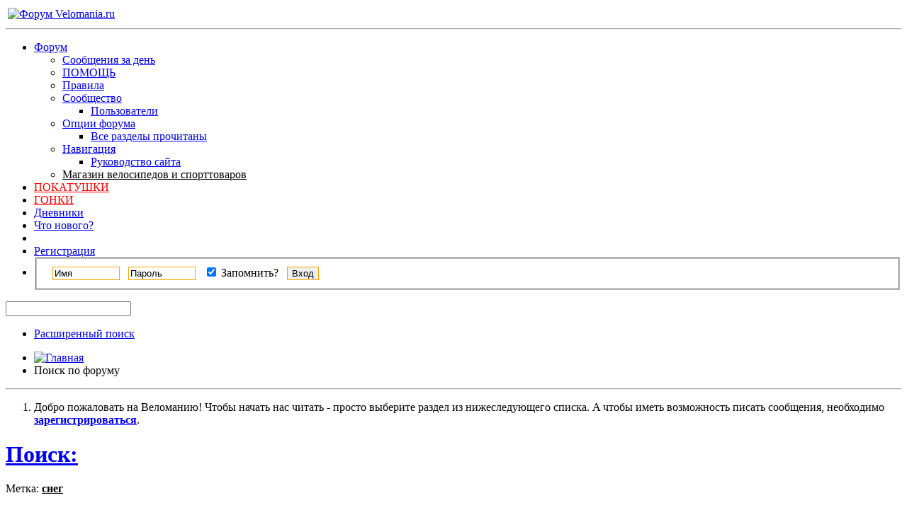

--- FILE ---
content_type: text/html; charset=UTF-8
request_url: https://forum.velomania.ru/tags.php?s=abb0a814ca82ece0764cd1de7ed99fe4&tag=%D1%81%D0%BD%D0%B5%D0%B3
body_size: 9656
content:
<!DOCTYPE html PUBLIC "-//W3C//DTD XHTML 1.0 Transitional//EN" "http://www.w3.org/TR/xhtml1/DTD/xhtml1-transitional.dtd">
<html xmlns="http://www.w3.org/1999/xhtml" dir="ltr" lang="ru">
<head>
	
	<meta http-equiv="Content-Type" content="text/html; charset=UTF-8" />
<meta id="e_vb_meta_bburl" name="vb_meta_bburl" content="https://forum.velomania.ru" />
<base href="https://forum.velomania.ru/" /><!--[if IE]></base><![endif]-->
<meta name="generator" content="vBulletin 4.1.8" />

	<link rel="Shortcut Icon" href="favicon.ico" type="image/x-icon" />


		<meta name="keywords" content="веломания, велосипед, форум, velomania, mtb, bicycle, forum, велоспорт" />
		<meta name="description" content="Веломания.ру - всё о ГОРНОМ ВЕЛОСИПЕДЕ" />





	<script type="text/javascript" src="https://ajax.googleapis.com/ajax/libs/yui/2.9.0/build/yuiloader-dom-event/yuiloader-dom-event.js?v=418"></script>
	<script type="text/javascript" src="https://ajax.googleapis.com/ajax/libs/yui/2.9.0/build/connection/connection-min.js?v=418"></script>


<!-- Google tag (gtag.js) -->
<script async src="https://www.googletagmanager.com/gtag/js?id=G-JD3CMCTTB9"></script>
<script>
  window.dataLayer = window.dataLayer || [];
  function gtag(){dataLayer.push(arguments);}
  gtag('js', new Date());

  gtag('config', 'G-JD3CMCTTB9');
</script>

<noscript><div><img src="https://mc.yandex.ru/watch/1012583" style="position:absolute; left:-9999px;" alt="" /></div></noscript> 

<script async src="https://ad.mail.ru/static/ads-async.js"></script>

<!-- /Yandex.Metrika counter -->
<script type="text/javascript">
<!--
	var SESSIONURL = "s=3f955cd348b0c1864871e28a6c032ea4&";
	var SECURITYTOKEN = "guest";
	var IMGDIR_MISC = "images/styles/velomania/misc";
	var IMGDIR_BUTTON = "images/styles/velomania/buttons";
	var vb_disable_ajax = parseInt("0", 10);
	var SIMPLEVERSION = "418";
	var BBURL = "https://forum.velomania.ru";
	var LOGGEDIN = 0 > 0 ? true : false;
	var THIS_SCRIPT = "tags";
	var RELPATH = "tags.php?tag=%D1%81%D0%BD%D0%B5%D0%B3";
	var PATHS = {
		forum : "",
		cms   : "",
		blog  : ""
	};
	var AJAXBASEURL = "https://forum.velomania.ru/";
// -->
</script>
<script type="text/javascript" src="https://forum.velomania.ru/clientscript/vbulletin-core.js?v=418"></script>



	<link rel="alternate" type="application/rss+xml" title="Форум Velomania.ru RSS лента" href="https://forum.velomania.ru/external.php?type=RSS2" />
	



	<link rel="stylesheet" type="text/css" href="https://forum.velomania.ru/clientscript/vbulletin_css/style00006l/main-rollup.css?d=1744402470" />
        

	<!--[if lt IE 8]>
	<link rel="stylesheet" type="text/css" href="https://forum.velomania.ru/clientscript/vbulletin_css/style00006l/popupmenu-ie.css?d=1744402470" />
	<link rel="stylesheet" type="text/css" href="https://forum.velomania.ru/clientscript/vbulletin_css/style00006l/vbulletin-ie.css?d=1744402470" />
	<link rel="stylesheet" type="text/css" href="https://forum.velomania.ru/clientscript/vbulletin_css/style00006l/vbulletin-chrome-ie.css?d=1744402470" />
	<link rel="stylesheet" type="text/css" href="https://forum.velomania.ru/clientscript/vbulletin_css/style00006l/vbulletin-formcontrols-ie.css?d=1744402470" />
	<link rel="stylesheet" type="text/css" href="https://forum.velomania.ru/clientscript/vbulletin_css/style00006l/editor-ie.css?d=1744402470" />
	<![endif]-->



<script type='text/javascript' src='https://ad.velomania.ru/ad/www/delivery/spcjs.php?id=4&amp;block=1&amp;target=_blank'></script>





<script>
    window.ao_subid = "";
</script>
	<title>Результаты поиска - Форум Velomania.ru</title>
	

	
	

	
		<link rel="stylesheet" type="text/css" href="https://forum.velomania.ru/clientscript/vbulletin_css/style00006l/search-rollup.css?d=1744402470" />
	

	<!--[if lt IE 8]>
	<script type="text/javascript" src="clientscript/vbulletin-threadlist-ie.js?v=418"></script>
	<link rel="stylesheet" type="text/css" href="https://forum.velomania.ru/clientscript/vbulletin_css/style00006l/threadlist-ie.css?d=1744402470" />
	<link rel="stylesheet" type="text/css" href="https://forum.velomania.ru/clientscript/vbulletin_css/style00006l/forumbits-ie.css?d=1744402470" />
	<link rel="stylesheet" type="text/css" href="https://forum.velomania.ru/clientscript/vbulletin_css/style00006l/postbit-ie.css?d=1744402470" />
	<link rel="stylesheet" type="text/css" href="https://forum.velomania.ru/clientscript/vbulletin_css/style00006l/postbit-lite-ie.css?d=1744402470" />
	<link rel="stylesheet" type="text/css" href="https://forum.velomania.ru/clientscript/vbulletin_css/style00006l/search-ie.css?d=1744402470" />
	<![endif]-->
<link rel="stylesheet" type="text/css" href="https://forum.velomania.ru/clientscript/vbulletin_css/style00006l/additional.css?d=1744402470" />
<link rel="stylesheet" type="text/css" href="css.php?styleid=6&langid=2&d=1744402470&sheet=MARCO1_CKEditor_CSS.css" />
</head>
<body>
	<div class="above_body"> <!-- closing tag is in template navbar -->
<div id="header" class="floatcontainer doc_header">

<table style="width:100%"><tbody><tr>
<td><a name="top" href="https://www.velomania.ru/" class="logo-image"><img src="images/styles/velomania/vmlogo.gif" alt="Форум Velomania.ru" /></a>

</td>

<td style="float:right">

	<div class="ad_global_header">
		
		<!-- Revive Adserver Asynchronous JS Tag - Generated with Revive Adserver v5.5.2 -->
<ins data-revive-zoneid="4" data-revive-id="866db83a3ddd05b0ea4e0751327d3c04"></ins>
<script async src="//ads.velomania.ru/www/delivery/asyncjs.php"></script>
	</div>

</td>
</tr></tbody></table>

	<hr />
</div>
	<div id="navbar" class="navbar">
	<ul id="navtabs" class="navtabs floatcontainer">
		
		
			<li class="selected"><a class="navtab" href="forum.php?s=3f955cd348b0c1864871e28a6c032ea4">Форум</a>
				<ul class="floatcontainer">
					
					
						
						<li><a href="search.php?s=3f955cd348b0c1864871e28a6c032ea4&amp;do=getdaily&amp;exclude=11;contenttype=vBForum_Post">Сообщения за день</a></li>
						
					
					
					
					
                                        <li><a rel="help" href="faq.php?s=3f955cd348b0c1864871e28a6c032ea4" accesskey="5">ПОМОЩЬ</a></li>					
					
					<li><a href="misc.php?s=3f955cd348b0c1864871e28a6c032ea4&amp;do=showrules">Правила</a></li>
					
					
					<li class="popupmenu">
						<a href="javascript://" class="popupctrl" accesskey="6">Сообщество</a>
						<ul class="popupbody popuphover">
							
							
							
							
							
								<li><a href="memberlist.php?s=3f955cd348b0c1864871e28a6c032ea4">Пользователи</a></li>
							
							
						</ul>
					</li>
					
					
					
					<li class="popupmenu">
						<a href="javascript://" class="popupctrl">Опции форума</a>
						<ul class="popupbody popuphover">
							<li>
								<a href="forumdisplay.php?s=3f955cd348b0c1864871e28a6c032ea4&amp;do=markread&amp;markreadhash=guest">Все разделы прочитаны</a>
							</li>
                                                        
						</ul>
					</li>
					
					<li class="popupmenu">
						<a href="javascript://" class="popupctrl" accesskey="3">Навигация</a>
						<ul class="popupbody popuphover">
							
							
							<li><a href="showgroups.php?s=3f955cd348b0c1864871e28a6c032ea4" rel="nofollow">
								
									Руководство сайта
								
							</a></li>
							
							
							
							
							
							
						</ul>
					</li>
<li><a style="color:black;" href="#">Магазин велосипедов и спорттоваров</a></li>
					
				</ul>

			</li>

<li><a style="color:red;" href="calendar.php?$session[sessionurl]">ПОКАТУШКИ</a></li>
<li><a style="color:red;" href="calendar.php?c=2&s=">ГОНКИ</a></li>

		
		
	<li><a class="navtab" href="blog.php?s=3f955cd348b0c1864871e28a6c032ea4">Дневники</a></li>

		
			<li><a class="navtab" href="search.php?s=3f955cd348b0c1864871e28a6c032ea4&amp;do=getdaily&amp;exclude=11;contenttype=vBForum_Post" accesskey="2">Что нового?</a></li>
		
		
		<li>

		

			
				<li><a class="navtab" href="register.php?s=3f955cd348b0c1864871e28a6c032ea4" rel="nofollow">Регистрация</a></li>
			
<!-- HELP was here -->				
				<li style="border-right:0">
			<script type="text/javascript" src="clientscript/vbulletin_md5.js?v=418"></script>
			<form id="navbar_loginform" action="login.php?s=3f955cd348b0c1864871e28a6c032ea4&amp;do=login" method="post" onsubmit="md5hash(vb_login_password, vb_login_md5password, vb_login_md5password_utf, 0)">
				<fieldset id="logindetails" class="logindetails">
					<div>
						<div style="height:26px;line-height:26px;padding-left:10px;position:relative;top:1px">
					<input style="border:1px solid #FFA500;margin-right:8px" type="text" class="textbox" name="vb_login_username" id="navbar_username" size="10" accesskey="u" tabindex="101" value="Имя" />
					<input style="border:1px solid #FFA500;margin-right:8px"  type="text" class="textbox default-value" tabindex="102" name="vb_login_password_hint" id="navbar_password_hint" size="10" value="Пароль" style="display:none;" />
					<input style="border:1px solid #FFA500;margin-right:8px"  type="password" class="textbox" tabindex="102" name="vb_login_password" id="navbar_password" size="10" />
					<div id="remember" class="remember" style="display:inline">
						<label for="cb_cookieuser_navbar"><input type="checkbox" name="cookieuser" value="1" id="cb_cookieuser_navbar" class="cb_cookieuser_navbar" accesskey="c" tabindex="103" checked="checked" /> Запомнить?</label>
					</div>
					<input style="border:1px solid #FFA500;cursor:pointer;margin-left:8px"  type="submit" class="loginbutton" tabindex="104" value="Вход" title="Введите ваше имя пользователя и пароль, чтобы войти, или нажмите кнопку 'Регистрация', чтобы зарегистрироваться." accesskey="s" />
						</div>
					</div>
				</fieldset>
				

				<input type="hidden" name="s" value="3f955cd348b0c1864871e28a6c032ea4" />
				<input type="hidden" name="securitytoken" value="guest" />
				<input type="hidden" name="do" value="login" />
				<input type="hidden" name="vb_login_md5password" />
				<input type="hidden" name="vb_login_md5password_utf" />
			</form>
			<script type="text/javascript">
			YAHOO.util.Dom.setStyle('navbar_password_hint', "display", "inline");
			YAHOO.util.Dom.setStyle('navbar_password', "display", "none");
			vB_XHTML_Ready.subscribe(function()
			{
			//
				YAHOO.util.Event.on('navbar_username', "focus", navbar_username_focus);
				YAHOO.util.Event.on('navbar_username', "blur", navbar_username_blur);
				YAHOO.util.Event.on('navbar_password_hint', "focus", navbar_password_hint);
				YAHOO.util.Event.on('navbar_password', "blur", navbar_password);
			});
			
			function navbar_username_focus(e)
			{
			//
				var textbox = YAHOO.util.Event.getTarget(e);
				if (textbox.value == 'Имя')
				{
				//
					textbox.value='';
					textbox.style.color='black';
				}
			}

			function navbar_username_blur(e)
			{
			//
				var textbox = YAHOO.util.Event.getTarget(e);
				if (textbox.value == '')
				{
				//
					textbox.value='Имя';
					textbox.style.color='#828282';
				}
			}
			
			function navbar_password_hint(e)
			{
			//
				var textbox = YAHOO.util.Event.getTarget(e);
				
				YAHOO.util.Dom.setStyle('navbar_password_hint', "display", "none");
				YAHOO.util.Dom.setStyle('navbar_password', "display", "inline");
				YAHOO.util.Dom.get('navbar_password').focus();
			}

			function navbar_password(e)
			{
			//
				var textbox = YAHOO.util.Event.getTarget(e);
				
				if (textbox.value == '')
				{
					YAHOO.util.Dom.setStyle('navbar_password_hint', "display", "inline");
					YAHOO.util.Dom.setStyle('navbar_password', "display", "none");
				}
			}
			</script>
				</li>
				

		

		</li>
<!--
<li><a class="navtab" rel="help" href="faq.php?s=3f955cd348b0c1864871e28a6c032ea4">Помощь</a></li>
-->
	</ul>

	
	<div id="globalsearch" class="globalsearch">
		<form action="search.php?s=3f955cd348b0c1864871e28a6c032ea4&amp;do=process" method="post" id="navbar_search" class="navbar_search">
			
			<input type="hidden" name="securitytoken" value="guest" />
			<input type="hidden" name="do" value="process" />
			<span class="textboxcontainer"><span><input type="text" value="" name="query" class="textbox" tabindex="99"/></span></span>
			<span class="buttoncontainer"><span><input type="image" class="searchbutton" src="images/styles/velomania/buttons/search.png" name="submit" onclick="document.getElementById('navbar_search').submit;" tabindex="100"/></span></span>
		</form>
		<ul class="navbar_advanced_search">
			<li><a href="search.php?s=3f955cd348b0c1864871e28a6c032ea4" accesskey="4">Расширенный поиск</a></li>
		</ul>
	</div>
	
</div>
</div><!-- closing div for above_body -->

<div class="body_wrapper">

<div style="float:left;clear:both;width:100%">
<div align="center">
<!-- Revive Adserver Asynchronous JS Tag - Generated with Revive Adserver v5.4.1 -->

</div>

<div style="float:left">
<script type='text/javascript'><!--// <![CDATA[
    OA_show(81);
// ]]> --></script>
</div><div style="float:right">
<script type='text/javascript'><!--// <![CDATA[
    OA_show(78);
// ]]> --></script>
</div>
</div>


<div id="breadcrumb" class="breadcrumb">
	<ul class="floatcontainer">
		<li class="navbithome"><a href="index.php?s=3f955cd348b0c1864871e28a6c032ea4" accesskey="1"><img src="images/styles/velomania/misc/navbit-home.png" alt="Главная" /></a></li>
		
		
	<li class="navbit lastnavbit"><span>Поиск по форуму</span></li>

	</ul>
	<hr />
</div>




	<form action="profile.php?do=dismissnotice" method="post" id="notices" class="notices">
		<input type="hidden" name="do" value="dismissnotice" />
		<input type="hidden" name="s" value="s=3f955cd348b0c1864871e28a6c032ea4&amp;" />
		<input type="hidden" name="securitytoken" value="guest" />
		<input type="hidden" id="dismiss_notice_hidden" name="dismiss_noticeid" value="" />
		<input type="hidden" name="url" value="" />
		<ol>
			<li class="restore" id="navbar_notice_4">
	
	Добро пожаловать на Веломанию!
Чтобы начать нас читать - просто выберите раздел из нижеследующего списка.
A чтобы иметь возможность писать сообщения, необходимо <a href="register.php?s=3f955cd348b0c1864871e28a6c032ea4" target="_blank"><b>зарегистрироваться</b></a>.
</li>
		</ol>
	</form>



	<div id="pagetitle">
		<h1>
			
				<a href="tags.php?s=3f955cd348b0c1864871e28a6c032ea4"><strong>Поиск:</strong></a>
			
		</h1>
		<p class="description">
			Метка: <b><u>снег</u></b>		
		</p>
	</div>
	
	
	
	<div id="above_searchresults" class="floatcontainer">
		
                
	</div>
	
	
	
	<div class="block searchresults" >
	
		<h2 class="searchlisthead">
			<span>
				
					<a href="tags.php?s=3f955cd348b0c1864871e28a6c032ea4"><strong>Поиск</strong></a>:
				
			</span>
			<span class="mainsearchstats">
				
					На поиск затрачено <strong>0.01</strong> сек.; сгенерировано 34 мин. назад.
						
			</span>
		</h2>
		
		
		<div class="blockbody">
			
			
				<ol id="searchbits" start="1" class="searchbits">
					
<li class="imodselector threadbit hot" id="thread_407839" title="Продолжаем экскурс по коломенским оврагам и съезжалкам.  
 
Видео с прошлой вылазки 
 
https://www.youtube.com/watch?v=HekDFCaQB68 
 
12:00 Утра,...">
	<div class="icon0 rating0 nonsticky">
		<div class="threadinfo thread">
			<!--  status icon block -->
			<a class="threadstatus" rel="vB::AJAX" ></a>

			<!-- title / author block -->
			<div class="inner">
				<h3 class="searchtitle">
				
					
						
					

					
					<a class="title" href="showthread.php?t=407839&amp;s=3f955cd348b0c1864871e28a6c032ea4" id="thread_title_407839" title="Продолжаем экскурс по коломенским оврагам и съезжалкам.  
 
Видео с прошлой вылазки 
 
https://www.youtube.com/watch?v=HekDFCaQB68 
 
12:00 Утра,...">Овраг ч.2, продолжаем взрывать пухляк</a>
				</h3>
						

				<div class="threadmeta">
					<div class="author">
						<span class="label"><a href="member.php?u=142419&amp;s=3f955cd348b0c1864871e28a6c032ea4" class="username understate" title="Velo-Baza, 26.01.2019 17:15">Velo-Baza</a>&lrm;,&nbsp;26.01.2019&nbsp;17:15</span>
						
						
					</div>
					
				</div>

			</div>
			<!-- iconinfo -->
			<div class="threaddetails td">
				<div class="threaddetailicons">
					
						<img src="images/styles/velomania/misc/tag.png" alt="strava, катки, коломенское, покатушки, снег" />
					
					
					
					
					
					
				</div>
			</div>
		</div>

		<!-- threadstats -->
		
		<ul class="threadstats td alt" title="">
			<li>Ответов: <a class="understate" href="misc.php?do=whoposted&amp;t=407839" onclick="who(407839); return false;">1</a></li>
			<li>Просмотров: 5,625</li>
		</ul>
		
		
		<!-- lastpost -->
		<dl class="threadlastpost td">
			<dt class="lastpostby hidden">Последнее сообщение от:</dt>
			<dd>Последнее сообщение: 31.01.2021 <span class="time">03:42</span></dd>
			<dd>
			
				от <a href="member.php?u=142419&amp;s=3f955cd348b0c1864871e28a6c032ea4">Velo-Baza</a>
			
 &nbsp;<a href="showthread.php?t=407839&amp;s=3f955cd348b0c1864871e28a6c032ea4&amp;p=8772486#post8772486"><img src="images/styles/velomania/buttons/lastpost-right.png" alt="К последнему сообщению" /></a>
			</dd>
		</dl>
		

		<div class="threadpostedin td alt">
			<p>
				Форум:<br /><a href="forumdisplay.php?f=14&amp;s=3f955cd348b0c1864871e28a6c032ea4" title="Покатушки">Покатушки</a>
			</p>
			
		</div>

		

		

	</div>
</li>
<li class="imodselector threadbit hot lock" id="thread_363032" title="Продам пару фолдинговых покрышек Vee Tire Snowshoe 26x4.5, 120tpi, Silica compound, вес 1300г. 
Сняты со стокового Шамана, ни разу не катаны,...">
	<div class="icon0 rating0 nonsticky">
		<div class="threadinfo thread">
			<!--  status icon block -->
			<a class="threadstatus" rel="vB::AJAX" ></a>

			<!-- title / author block -->
			<div class="inner">
				<h3 class="searchtitle">
				
					
						
					

					
						<span class="prefix understate">
							
							
							
							Продам
						</span>
					
					<a class="title" href="showthread.php?t=363032&amp;s=3f955cd348b0c1864871e28a6c032ea4" id="thread_title_363032" title="Продам пару фолдинговых покрышек Vee Tire Snowshoe 26x4.5, 120tpi, Silica compound, вес 1300г. 
Сняты со стокового Шамана, ни разу не катаны,...">Две новые фэт-покрышки Vee Tire Snowshoe 26x4.5</a>
				</h3>
						

				<div class="threadmeta">
					<div class="author">
						<span class="label"><a href="member.php?u=71810&amp;s=3f955cd348b0c1864871e28a6c032ea4" class="username understate" title="volkalex, 03.07.2017 13:21">volkalex</a>&lrm;,&nbsp;03.07.2017&nbsp;13:21</span>
						
						
					</div>
					
				</div>

			</div>
			<!-- iconinfo -->
			<div class="threaddetails td">
				<div class="threaddetailicons">
					
						<img src="images/styles/velomania/misc/tag.png" alt="зима, покрышки, снег, снегоступы, фэтбайк" />
					
					
					
					
					
						<a href="javascript://" onclick="attachments(363032); return false"> <img src="images/styles/velomania/misc/paperclip.png" border="0" alt="Вложений: 3" /></a>
					
					
				</div>
			</div>
		</div>

		<!-- threadstats -->
		
		<ul class="threadstats td alt" title="">
			<li>Ответов: <a class="understate" href="misc.php?do=whoposted&amp;t=363032" onclick="who(363032); return false;">3</a></li>
			<li>Просмотров: 5,611</li>
		</ul>
		
		
		<!-- lastpost -->
		<dl class="threadlastpost td">
			<dt class="lastpostby hidden">Последнее сообщение от:</dt>
			<dd>Последнее сообщение: 15.02.2018 <span class="time">11:16</span></dd>
			<dd>
			
				от <a href="member.php?u=71810&amp;s=3f955cd348b0c1864871e28a6c032ea4">volkalex</a>
			
 &nbsp;<a href="showthread.php?t=363032&amp;s=3f955cd348b0c1864871e28a6c032ea4&amp;p=7028392#post7028392"><img src="images/styles/velomania/buttons/lastpost-right.png" alt="К последнему сообщению" /></a>
			</dd>
		</dl>
		

		<div class="threadpostedin td alt">
			<p>
				Форум:<br /><a href="forumdisplay.php?f=60&amp;s=3f955cd348b0c1864871e28a6c032ea4" title="Колёса">Колёса</a>
			</p>
			
		</div>

		

		

	</div>
</li>
<li class="imodselector threadbit hot" id="thread_73955" title="понял что слишком много езжу по асфальту и решил приобрести шоссер.бюджет - до 22т.р (впринципе можно и б/у но как-то страшновато)если понравится ,но...">
	<div class="icon0 rating0 sticky">
		<div class="threadinfo thread">
			<!--  status icon block -->
			<a class="threadstatus" rel="vB::AJAX" ></a>

			<!-- title / author block -->
			<div class="inner">
				<h3 class="searchtitle">
				
					
						
					
					 	<img src="images/styles/velomania/misc/sticky.gif" alt="Важная тема" />
					

					
						<span class="prefix understate">
							
							Важно: 
							
							
						</span>
					
					<a class="title" href="showthread.php?t=73955&amp;s=3f955cd348b0c1864871e28a6c032ea4" id="thread_title_73955" title="понял что слишком много езжу по асфальту и решил приобрести шоссер.бюджет - до 22т.р (впринципе можно и б/у но как-то страшновато)если понравится ,но...">Первый шоссейник (флудим тут!)</a>
				</h3>
						

				<div class="threadmeta">
					<div class="author">
						<span class="label"><a href="member.php?u=46721&amp;s=3f955cd348b0c1864871e28a6c032ea4" class="username understate" title="Gimelua, 26.02.2010 22:26">Gimelua</a>&lrm;,&nbsp;26.02.2010&nbsp;22:26</span>
						
						
							<dl class="pagination" id="pagination_threadbit_73955">
								<dt class="label">17733 Страницы <span class="separator">&bull;</span></dt>
								<dd>
										 <span><a href="showthread.php?t=73955&amp;s=3f955cd348b0c1864871e28a6c032ea4">1</a></span> <span><a href="showthread.php?t=73955&amp;page=2&amp;s=3f955cd348b0c1864871e28a6c032ea4">2</a></span> <span><a href="showthread.php?t=73955&amp;page=3&amp;s=3f955cd348b0c1864871e28a6c032ea4">3</a></span> <span><a href="showthread.php?t=73955&amp;page=4&amp;s=3f955cd348b0c1864871e28a6c032ea4">4</a></span> <span><a href="showthread.php?t=73955&amp;page=5&amp;s=3f955cd348b0c1864871e28a6c032ea4">5</a></span>
										 <span class="separator">...</span> <span><a href="showthread.php?t=73955&amp;page=17733&amp;s=3f955cd348b0c1864871e28a6c032ea4">17733</a></span>
								</dd>
							</dl>
						
					</div>
					
				</div>

			</div>
			<!-- iconinfo -->
			<div class="threaddetails td">
				<div class="threaddetailicons">
					
						<img src="images/styles/velomania/misc/tag.png" alt="весна, слик, снег" />
					
					
					
					
					
						<a href="javascript://" onclick="attachments(73955); return false"> <img src="images/styles/velomania/misc/paperclip.png" border="0" alt="Вложений: 5165" /></a>
					
					
				</div>
			</div>
		</div>

		<!-- threadstats -->
		
		<ul class="threadstats td alt" title="">
			<li>Ответов: <a class="understate" href="misc.php?do=whoposted&amp;t=73955" onclick="who(73955); return false;">177,323</a></li>
			<li>Просмотров: 22,272,637</li>
		</ul>
		
		
		<!-- lastpost -->
		<dl class="threadlastpost td">
			<dt class="lastpostby hidden">Последнее сообщение от:</dt>
			<dd>Последнее сообщение: Сегодня <span class="time">17:32</span></dd>
			<dd>
			
				от <a href="member.php?u=224678&amp;s=3f955cd348b0c1864871e28a6c032ea4">2020АК103</a>
			
 &nbsp;<a href="showthread.php?t=73955&amp;s=3f955cd348b0c1864871e28a6c032ea4&amp;p=9682879#post9682879"><img src="images/styles/velomania/buttons/lastpost-right.png" alt="К последнему сообщению" /></a>
			</dd>
		</dl>
		

		<div class="threadpostedin td alt">
			<p>
				Форум:<br /><a href="forumdisplay.php?f=77&amp;s=3f955cd348b0c1864871e28a6c032ea4" title="Шоссе">Шоссе</a>
			</p>
			
		</div>

		

		

	</div>
</li>
<li class="imodselector threadbit hot lock" id="thread_276721" title="sale&amp;">
	<div class="icon14 rating0 nonsticky">
		<div class="threadinfo thread">
			<!--  status icon block -->
			<a class="threadstatus" rel="vB::AJAX" ></a>

			<!-- title / author block -->
			<div class="inner">
				<h3 class="searchtitle">
				
					
						
					

					
						<span class="prefix understate">
							
							
							
							Продам
						</span>
					
					<a class="title" href="showthread.php?t=276721&amp;s=3f955cd348b0c1864871e28a6c032ea4" id="thread_title_276721" title="sale&amp;">не актуально</a>
				</h3>
						

				<div class="threadmeta">
					<div class="author">
						<span class="label"><a href="member.php?u=67376&amp;s=3f955cd348b0c1864871e28a6c032ea4" class="username understate" title="xrenon, 01.06.2015 17:54">xrenon</a>&lrm;,&nbsp;01.06.2015&nbsp;17:54</span>
						
						
					</div>
					
				</div>

			</div>
			<!-- iconinfo -->
			<div class="threaddetails td">
				<div class="threaddetailicons">
					
						<img src="images/styles/velomania/misc/tag.png" alt="salomon, горы, снег" />
					
					
					
					
					
					
				</div>
			</div>
		</div>

		<!-- threadstats -->
		
		<ul class="threadstats td alt" title="">
			<li>Ответов: <a class="understate" href="misc.php?do=whoposted&amp;t=276721" onclick="who(276721); return false;">1</a></li>
			<li>Просмотров: 21,239</li>
		</ul>
		
		
		<!-- lastpost -->
		<dl class="threadlastpost td">
			<dt class="lastpostby hidden">Последнее сообщение от:</dt>
			<dd>Последнее сообщение: 18.12.2015 <span class="time">10:18</span></dd>
			<dd>
			
				от <a href="member.php?u=67376&amp;s=3f955cd348b0c1864871e28a6c032ea4">xrenon</a>
			
 &nbsp;<a href="showthread.php?t=276721&amp;s=3f955cd348b0c1864871e28a6c032ea4&amp;p=4859908#post4859908"><img src="images/styles/velomania/buttons/lastpost-right.png" alt="К последнему сообщению" /></a>
			</dd>
		</dl>
		

		<div class="threadpostedin td alt">
			<p>
				Форум:<br /><a href="forumdisplay.php?f=87&amp;s=3f955cd348b0c1864871e28a6c032ea4" title="Не велосипедное">Не велосипедное</a>
			</p>
			
		</div>

		

		

	</div>
</li><li class="threadbit" id="search_blog_6464" title="Сегодня с утреца, проезжая по свежему снежку мимо детишек, идущих в школу, услышал отрывок фразы: &quot;Нее. Ещё пока не декабрь. Вон, видишь, еще на велосипедах ездят&quot; 
:crazy_pilot: не забыть порвать...">
	<div class="nonsticky">
		<div class="threadinfo blogentry">
			<a class="threadstatus"></a>
		
			<div class="inner">
				<h3 class="searchtitle">
					<a href="entry.php?b=6464&amp;s=3f955cd348b0c1864871e28a6c032ea4" title="Сегодня с утреца, проезжая по свежему снежку мимо детишек, идущих в школу, услышал отрывок фразы: &quot;Нее. Ещё пока не декабрь. Вон, видишь, еще на велосипедах ездят&quot; 
:crazy_pilot: не забыть порвать...">первый снег</a>
				</h3>
				
				<div class="threadmeta">
					<div class="author">
						Автор
						<a href="member.php?u=91350&amp;s=3f955cd348b0c1864871e28a6c032ea4" class="username">v-oz</a>
						20.10.2014 <span class="time">12:07</span>
					</div>
					
				</div>

			</div>				
			<div class="threaddetails td">
				<div class="threaddetailicons">
				</div>
			</div>
		</div>
		

		
		<ul class="threadstats td alt">
			<li class="stats">
				Комментарии:0
			</li>
			<li class="stats">
				Трекбэки: 0
			</li>
		</ul>					
		<dl class="threadlastpost td">
			<dt class="lastpostby hidden">Последнее сообщение от:</dt>
			<dd>Последнее сообщение: 20.10.2014 <span class="time">12:07</span> </dd>
			<dd>
			от <a href="member.php?u=91350&amp;s=3f955cd348b0c1864871e28a6c032ea4">v-oz</a> &nbsp; <a href="blog.php?s=3f955cd348b0c1864871e28a6c032ea4&amp;b=6464&amp;goto=newpost"><img src="images/styles/velomania/buttons/lastpost-right.png" alt="К последнему сообщению" /></a>
			</dd>
		</dl>
		
		<div class="threadpostedin td alt">
			<p>
				Дневник:<br /><a href="blog.php?u=91350&amp;s=3f955cd348b0c1864871e28a6c032ea4" title="v-oz">v-oz</a>
			</p>
		</div>
	</div>
</li><li class="threadbit" id="search_blog_4332" title="">
	<div class="nonsticky">
		<div class="threadinfo blogentry">
			<a class="threadstatus"></a>
		
			<div class="inner">
				<h3 class="searchtitle">
					<a href="entry.php?b=4332&amp;s=3f955cd348b0c1864871e28a6c032ea4" title="">В ожидании Зимы.</a>
				</h3>
				
				<div class="threadmeta">
					<div class="author">
						Автор
						<a href="member.php?u=85664&amp;s=3f955cd348b0c1864871e28a6c032ea4" class="username">DALYR</a>
						05.12.2013 <span class="time">21:41</span>
					</div>
					
				</div>

			</div>				
			<div class="threaddetails td">
				<div class="threaddetailicons">
				</div>
			</div>
		</div>
		

		
		<ul class="threadstats td alt">
			<li class="stats">
				Комментарии:0
			</li>
			<li class="stats">
				Трекбэки: 0
			</li>
		</ul>					
		<dl class="threadlastpost td">
			<dt class="lastpostby hidden">Последнее сообщение от:</dt>
			<dd>Последнее сообщение: 05.12.2013 <span class="time">21:41</span> </dd>
			<dd>
			от <a href="member.php?u=85664&amp;s=3f955cd348b0c1864871e28a6c032ea4">DALYR</a> &nbsp; <a href="blog.php?s=3f955cd348b0c1864871e28a6c032ea4&amp;b=4332&amp;goto=newpost"><img src="images/styles/velomania/buttons/lastpost-right.png" alt="К последнему сообщению" /></a>
			</dd>
		</dl>
		
		<div class="threadpostedin td alt">
			<p>
				Дневник:<br /><a href="blog.php?u=85664&amp;s=3f955cd348b0c1864871e28a6c032ea4" title="DALYR">DALYR</a>
			</p>
		</div>
	</div>
</li>
				</ol>
				
			
		</div>

		<div class="blockfoot">
			

			
			<div id="postpagestats">
				Показано с 1 по 6 из 6
			</div>
			

		</div>
	</div>
	

	
	
	
	

	
	
	
	
	
	
<div style="clear: left">
   
  <div style="text-align: center">
<!-- Revive Adserver Asynchronous JS Tag - Generated with Revive Adserver v5.4.1 -->
</div>

<script type='text/javascript'>
<!--// <![CDATA[
    OA_show(76);
// ]]> --></script>
<br>
<script type='text/javascript'>
<!--// <![CDATA[
    OA_show(82);
// ]]> --></script>
</div></div>
</div>


<style>
.body_wrapper:after {
  height: 100% !important;
  display: none !important;
}
</style>

<div id="footer" class="floatcontainer footer">

	<form action="forum.php" method="get" id="footer_select" class="footer_select">

			
		
			<select name="styleid" onchange="switch_id(this, 'style')">
				<optgroup label="Выбор стиля">
					<option value="6" class="" selected="selected">-- VM-2010</option><option value="17" class="" >---- VM-2020</option><option value="16" class="" >-- Velomania Mobile</option>
				</optgroup>
			</select>	
		
		
		
			<select name="langid" onchange="switch_id(this, 'lang')">
				<optgroup label="Выбор языка">
					<option value="1" class="" >-- English (US)</option><option value="2" class="" selected="selected">-- Russian (RU)</option>
				</optgroup>
			</select>
		
	</form>
<br /><br />
<div align="center">
c 2000 года © <a href="https://velomania.ru/files/velomania_logo.zip" target="_blank" title="Скачайте логотип Веломании в векторном формате!">Velomania.ru</a> - ВСЕ О ГОРНОМ ВЕЛОСИПЕДЕ<br />
Все логотипы и торговые марки являются собственностью их законных владельцев.<br />
Анонсы, новости и вопросы по размещению рекламы присылайте на <a href="mailto:klubnika@velomania.ru">klubnika@velomania.ru</a><br />



<!-- Rating@Mail.ru counter -->
<!--LiveInternet counter-->





<!-- aper -->


<br />







</div>

	<ul id="footer_links" class="footer_links">
		<li><a href="sendmessage.php?s=3f955cd348b0c1864871e28a6c032ea4" rel="nofollow" accesskey="9">Обратная связь</a></li>
		
		
		
		<li><a href="archive/index.php?s=3f955cd348b0c1864871e28a6c032ea4">Архив</a></li>
		
		
		
		<li><a href="tags.php?tag=%D1%81%D0%BD%D0%B5%D0%B3#top" onclick="document.location.hash='top'; return false;">Вверх</a></li>
	</ul>
	
	
	
	
	<script type="text/javascript">
	<!--
		// Main vBulletin Javascript Initialization
		vBulletin_init();
	//-->
	</script>
        
</div>
</div> <!-- closing div for body_wrapper -->

<div class="below_body">
<div id="footer_time" class="shade footer_time">Текущее время: <span class="time">18:27</span>. Часовой пояс GMT +3.</div>

<div id="footer_copyright" class="shade footer_copyright">
</div>
<div id="footer_morecopyright" class="shade footer_morecopyright">
	<!-- Do not remove cronimage or your scheduled tasks will cease to function -->
	
	<!-- Do not remove cronimage or your scheduled tasks will cease to function -->
	Digital Point modules: <a href="http://products.digitalpoint.com/vbulletin-sphinx-search.php" target="_blank">Sphinx-based search</a>
</div>
 

</div>

</body>
</html>